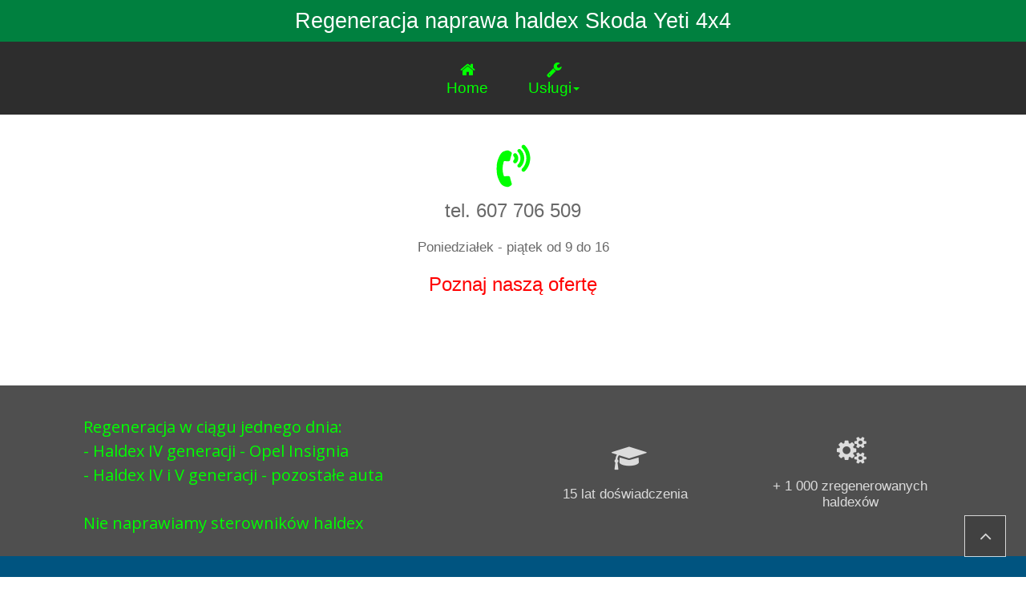

--- FILE ---
content_type: text/html
request_url: http://aquaress.pl/regeneracja-haldex-skoda-yeti.html
body_size: 9049
content:
<!doctype html><html lang="pl"><head><meta charset="utf-8"><title>Regeneracja naprawa haldex Skoda Yeti 4x4</title><meta name="description" content="Regeneracja naprawa haldex Skoda Yeti 4x4. Trudno jest wskazać potencjalną żywotność sprzęgła, gdyż dosyć istotnymi kwestiami w zakresie jego żywotności jest przede wszystkim dbanie o regularne serwisowanie auta i właściwe nawyki podczas jazdy. "><meta name="keywords" content="Regeneracja naprawa haldex Skoda Yeti 4x4"><meta name="viewport" content="width=device-width, initial-scale=1.0"><style>body{background-color:#FFFFFF;color:#000000;font-family:Arial;font-weight:normal;font-size:13px;line-height:1.1875;margin:0;padding:0;}</style><style>a.linki-miasta-na-dole{color:#D3D3D3;text-decoration:none;}a.linki-miasta-na-dole:visited{color:#DCDCDC;text-decoration:none;}a.linki-miasta-na-dole:active{color:#F5F5F5;text-decoration:none;}a.linki-miasta-na-dole:hover{color:#00FF00;text-decoration:none;}h1,.h1{font-family:Arial;font-weight:normal;font-size:27px;text-decoration:none;color:#FFFFFF;--color:#FFFFFF;background-color:transparent;margin:0 0 0 0;padding:0 0 0 0;display:inline;}h2,.h2{font-family:Arial;font-weight:bold;font-size:17px;text-decoration:none;color:#696969;--color:#696969;background-color:transparent;margin:0 0 0 0;padding:0 0 0 0;display:inline;}h3,.h3{font-family:Arial;font-weight:normal;font-size:17px;text-decoration:none;color:#696969;--color:#696969;background-color:transparent;margin:0 0 0 0;padding:0 0 0 0;display:inline;}h4,.h4{font-family:Arial;font-weight:normal;font-size:21px;font-style:normal;text-decoration:none;color:#00BFFF;--color:#00BFFF;background-color:transparent;margin:0 0 0 0;padding:0 0 0 0;display:inline;}h5,.h5{font-family:Calibri;font-weight:normal;font-size:21px;text-decoration:none;color:#00BFFF;--color:#00BFFF;background-color:transparent;margin:0 0 0 0;padding:0 0 0 0;display:inline;}.CustomStyle{font-family:"Courier New";font-weight:bold;font-size:16px;text-decoration:none;color:#000080;--color:#000080;background-color:transparent;}</style><style>#wb_services{clear:both;position:relative;table-layout:fixed;display:table;text-align:center;width:100%;background-color:#000000;background-image:none;border:0px solid #CCCCCC;border-radius:0px;box-sizing:border-box;margin:0;}#services{box-sizing:border-box;padding:0;margin-right:auto;margin-left:auto;}#services > .row{margin-right:0;margin-left:0;}#services > .row > .col-1{box-sizing:border-box;font-size:0;min-height:1px;padding-right:0px;padding-left:0px;position:relative;}#services > .row > .col-1{float:left;}#services > .row > .col-1{background-color:transparent;background-image:none;border:0px solid #FFFFFF;border-radius:0px;width:100%;text-align:center;}#services:before,#services:after,#services .row:before,#services .row:after{display:table;content:" ";}#services:after,#services .row:after{clear:both;}@media (max-width: 768px){#services > .row > .col-1{float:none;width:100%;}}#wb_service1{background-color:rgba(0,255,127,0.50);background-image:none;border:0px solid #000000;border-radius:0px;padding:10px 10px 10px 10px;margin:0;text-align:center;}#wb_service1 div{text-align:center;}#wb_service1{display:block;margin:0;box-sizing:border-box;width:100%;}#wb_LayoutGrid3{clear:both;position:relative;table-layout:fixed;display:table;text-align:center;width:100%;background-color:transparent;background-image:none;border:0px solid #CCCCCC;border-radius:0px;box-sizing:border-box;margin:0;}#LayoutGrid3{box-sizing:border-box;padding:0;margin-right:auto;margin-left:auto;}#LayoutGrid3 > .row{margin-right:0;margin-left:0;}#LayoutGrid3 > .row > .col-1{box-sizing:border-box;font-size:0;min-height:1px;padding-right:0px;padding-left:0px;position:relative;}#LayoutGrid3 > .row > .col-1{float:left;}#LayoutGrid3 > .row > .col-1{background-color:transparent;background-image:none;border:0px solid #FFFFFF;border-radius:0px;width:100%;text-align:center;}#LayoutGrid3:before,#LayoutGrid3:after,#LayoutGrid3 .row:before,#LayoutGrid3 .row:after{display:table;content:" ";}#LayoutGrid3:after,#LayoutGrid3 .row:after{clear:both;}@media (max-width: 900px){#LayoutGrid3 > .row > .col-1{float:none;width:100%;}}#wb_LayoutGrid1-meebnu-general-2350{clear:both;position:relative;table-layout:fixed;display:table;text-align:center;width:100%;background-color:transparent;background-image:none;border:0px solid #CCCCCC;border-radius:0px;box-sizing:border-box;margin:0;}#LayoutGrid1-meebnu-general-2350{box-sizing:border-box;padding:0;margin-right:auto;margin-left:auto;}#LayoutGrid1-meebnu-general-2350 > .row{margin-right:0;margin-left:0;}#LayoutGrid1-meebnu-general-2350 > .row > .col-1{box-sizing:border-box;font-size:0;min-height:1px;padding-right:0px;padding-left:0px;position:relative;}#LayoutGrid1-meebnu-general-2350 > .row > .col-1{float:left;}#LayoutGrid1-meebnu-general-2350 > .row > .col-1{background-color:transparent;background-image:none;border:0px solid #FFFFFF;border-radius:0px;width:100%;text-align:center;}#LayoutGrid1-meebnu-general-2350:before,#LayoutGrid1-meebnu-general-2350:after,#LayoutGrid1-meebnu-general-2350 .row:before,#LayoutGrid1-meebnu-general-2350 .row:after{display:table;content:" ";}#LayoutGrid1-meebnu-general-2350:after,#LayoutGrid1-meebnu-general-2350 .row:after{clear:both;}@media (max-width: 1100px){#LayoutGrid1-meebnu-general-2350 > .row > .col-1{float:none;width:100%;}}#wb_Layout-maglownica-dr-88{clear:both;position:relative;table-layout:fixed;display:table;text-align:center;width:100%;background-color:transparent;background-image:none;border:0px solid #CCCCCC;border-radius:0px;box-sizing:border-box;margin:0;}#Layout-maglownica-dr-88{box-sizing:border-box;display:flex;flex-direction:row;flex-wrap:wrap;padding:22px 0 22px 0;margin-right:auto;margin-left:auto;max-width:1122px;}#Layout-maglownica-dr-88 > .col-1{box-sizing:border-box;font-size:0;min-height:1px;padding-right:25px;padding-left:25px;position:relative;}#Layout-maglownica-dr-88 > .col-1{flex:0 0 auto;}#Layout-maglownica-dr-88 > .col-1{background-color:transparent;background-image:none;border:0px solid #FFFFFF;border-radius:0px;flex-basis:100%;max-width:100%;display:flex;flex-wrap:wrap;align-content:center;align-self:stretch;align-items:center;justify-content:center;text-align:center;}@media (max-width: 900px){#Layout-maglownica-dr-88 > .col-1{flex-basis:100%  !important;max-width:100%  !important;}}#wb_t-objawy-hy7{background-color:transparent;background-image:none;border:0px solid #000000;border-radius:0px;padding:6px 0 6px 0;margin:0;text-align:center;}#wb_t-objawy-hy7 div{text-align:center;}#wb_t-objawy-hy7{display:block;margin:0;box-sizing:border-box;width:100%;}#wb_count-up{clear:both;position:relative;table-layout:fixed;display:table;text-align:center;width:100%;background-color:#4F4F4F;background-image:none;border:0px solid #CCCCCC;border-radius:0px;box-sizing:border-box;margin:0;}#count-up{box-sizing:border-box;display:flex;flex-direction:row;flex-wrap:wrap;padding:22px 0 11px 0;margin-right:auto;margin-left:auto;max-width:1122px;}#count-up > .col-1,#count-up > .col-2,#count-up > .col-3{box-sizing:border-box;font-size:0;min-height:1px;padding-right:25px;padding-left:25px;position:relative;}#count-up > .col-1,#count-up > .col-2,#count-up > .col-3{flex:0 0 auto;}#count-up > .col-1{background-color:transparent;background-image:none;border:0px solid #FFFFFF;border-radius:0px;flex-basis:50%;max-width:50%;display:flex;flex-wrap:wrap;align-content:center;align-self:stretch;align-items:center;justify-content:center;text-align:center;}#count-up > .col-2{background-color:transparent;background-image:none;border:0px solid #FFFFFF;border-radius:0px;flex-basis:25%;max-width:25%;display:flex;flex-wrap:wrap;align-content:center;align-self:stretch;align-items:center;justify-content:center;text-align:center;}#count-up > .col-3{background-color:transparent;background-image:none;border:0px solid #FFFFFF;border-radius:0px;flex-basis:25%;max-width:25%;display:flex;flex-wrap:wrap;align-content:center;align-self:stretch;align-items:center;justify-content:center;text-align:center;}@media (max-width: 768px){#count-up > .col-1,#count-up > .col-2,#count-up > .col-3{flex-basis:100%  !important;max-width:100%  !important;}}#wb_grd-objawy-bh3{clear:both;position:relative;table-layout:fixed;display:table;text-align:center;width:100%;background-color:#005480;background-image:none;border:0px solid #CCCCCC;border-radius:0px;box-sizing:border-box;margin:0;}#grd-objawy-bh3{box-sizing:border-box;padding:22px 25px 22px 25px;margin-right:auto;margin-left:auto;max-width:1122px;}#grd-objawy-bh3 > .row{margin-right:-25px;margin-left:-25px;}#grd-objawy-bh3 > .row > .col-1{box-sizing:border-box;font-size:0;min-height:1px;padding-right:25px;padding-left:25px;position:relative;}#grd-objawy-bh3 > .row > .col-1{float:left;}#grd-objawy-bh3 > .row > .col-1{background-color:transparent;background-image:none;border:0px solid #FFFFFF;border-radius:0px;width:100%;text-align:center;}#grd-objawy-bh3:before,#grd-objawy-bh3:after,#grd-objawy-bh3 .row:before,#grd-objawy-bh3 .row:after{display:table;content:" ";}#grd-objawy-bh3:after,#grd-objawy-bh3 .row:after{clear:both;}@media (max-width: 768px){#grd-objawy-bh3 > .row > .col-1{float:none;width:100%;}}#InlineFrame1{box-sizing:border-box;border:0px solid #C0C0C0;border-radius:0px;margin:0;}#InlineFrame1{display:block;float:left;width:100%;height:294px;vertical-align:top;}#wb_FontAwe12wsdesomeIcon1{background-color:transparent;background-image:none;border:0px solid #245580;border-radius:0px;text-align:center;margin:0;padding:0;vertical-align:top;display:inline-block;position:relative;}#FontAwe12wsdesomeIcon1{height:48px;width:34px;}#FontAwe12wsdesomeIcon1 i{color:#DCDCDC;display:inline-block;font-size:34px;line-height:48px;vertical-align:middle;width:42px;}#wb_FontAwe12wsdesomeIcon1:hover #FontAwe12wsdesomeIcon1 i{color:#FFFF00;}#wb_FontAwejufgysomeIcon2{background-color:transparent;background-image:none;border:0px solid #245580;border-radius:0px;text-align:center;margin:0;padding:0;vertical-align:top;display:inline-block;position:relative;}#FontAwejufgysomeIcon2{height:48px;width:34px;}#FontAwejufgysomeIcon2 i{color:#DCDCDC;display:inline-block;font-size:34px;line-height:48px;vertical-align:middle;width:35px;}#wb_FontAwejufgysomeIcon2:hover #FontAwejufgysomeIcon2 i{color:#FFFF00;}#wb_Te2www23ext1{background-color:transparent;background-image:none;border:0px solid #000000;border-radius:0px;padding:15px 0 15px 0;margin:0;text-align:left;}#wb_Te2www23ext1 div{text-align:left;}#wb_Te2www23ext1{display:block;margin:0;box-sizing:border-box;width:100%;}#wb_Textwww2{background-color:transparent;background-image:none;border:0px solid #000000;border-radius:0px;padding:11px 0 11px 0;margin:0;text-align:center;}#wb_Textwww2 div{text-align:center;}#wb_Textwww2{display:block;margin:0;box-sizing:border-box;width:100%;}#wb_Text3rrtrt{background-color:transparent;background-image:none;border:0px solid #000000;border-radius:0px;padding:11px 0 11px 0;margin:0;text-align:center;}#wb_Text3rrtrt div{text-align:center;}#wb_Text3rrtrt{display:block;margin:0;box-sizing:border-box;width:100%;}#wb_grid-menu-ogolne-35{clear:both;position:relative;table-layout:fixed;display:table;text-align:center;width:100%;background-color:transparent;background-image:none;border:0px solid #CCCCCC;border-radius:0px;box-sizing:border-box;margin:0;}#grid-menu-ogolne-35{box-sizing:border-box;padding:0;margin-right:auto;margin-left:auto;}#grid-menu-ogolne-35 > .row{margin-right:0;margin-left:0;}#grid-menu-ogolne-35 > .row > .col-1{box-sizing:border-box;font-size:0;min-height:1px;padding-right:0px;padding-left:0px;position:relative;}#grid-menu-ogolne-35 > .row > .col-1{float:left;}#grid-menu-ogolne-35 > .row > .col-1{background-color:transparent;background-image:none;border:0px solid #FFFFFF;border-radius:0px;width:100%;text-align:center;}#grid-menu-ogolne-35:before,#grid-menu-ogolne-35:after,#grid-menu-ogolne-35 .row:before,#grid-menu-ogolne-35 .row:after{display:table;content:" ";}#grid-menu-ogolne-35:after,#grid-menu-ogolne-35 .row:after{clear:both;}@media (max-width: 940px){#grid-menu-ogolne-35 > .row > .col-1{float:none;width:100%;}}#wb_menu8e{display:block;background-color:#2D2D2D;font-family:Arial;font-weight:normal;text-align:center;width:100%;margin:0;z-index:1111  !important;}#menu8e{display:inline-block;background-color:#2D2D2D;height:91px;}#wb_menu8e ul{list-style:none;margin:0;padding:0;position:relative;}#wb_menu8e ul:after{clear:both;content:"";display:block;}#wb_menu8e ul li{border-radius:0;display:list-item;float:left;list-style:none;z-index:9999;}#wb_menu8e ul li i{font-size:20px;width:20px;margin-bottom:0px;}#wb_menu8e ul li a{background-color:#2D2D2D;color:#00FF00;font-family:Arial;font-weight:normal;font-size:19px;font-style:normal;text-decoration:none;text-transform:none;padding:25px 25px 25px 25px;text-align:center;}#wb_menu8e > ul > li > a{height:41px;}.menu8e a{display:block;}#wb_menu8e li:hover > a,#wb_menu8e li .active{background-color:#000000;color:#FFFF00;}#wb_menu8e ul ul{display:none;position:absolute;top:91px;}#wb_menu8e ul li:hover > ul{display:list-item;}#wb_menu8e ul ul li{float:none;position:relative;width:353px;}#wb_menu8e ul ul li a{background-color:#000000;border:0px solid #000000;color:#FFFFFF;}#wb_menu8e ul ul li:hover > a,#wb_menu8e ul ul li .active{background-color:#005480;color:#FFFFFF;}#wb_menu8e ul ul li i{margin-right:6px;vertical-align:middle;}#wb_menu8e ul ul li a{padding-top:10px;padding-right:10px;padding-bottom:10px;text-align:left;vertical-align:middle;}#wb_menu8e ul ul ul li{left:353px;position:relative;top:-91px;}#wb_menu8e .arrow-down{display:inline-block;width:0;height:0;margin-left:2px;vertical-align:middle;border-top:4px solid #00FF00;border-right:4px solid transparent;border-left:4px solid transparent;border-bottom:0 dotted;}#wb_menu8e .arrow-left{display:inline-block;width:0;height:0;margin-left:2px;vertical-align:middle;border-left:4px solid #FFFFFF;border-top:4px solid transparent;border-bottom:4px solid transparent;border-right:0 dotted;}#wb_menu8e li:hover > a .arrow-down,#wb_menu8e li .active .arrow-down{border-top-color:#FFFF00;}#wb_menu8e ul ul li:hover > a .arrow-left,#wb_menu8e ul ul li .active .arrow-left{border-left-color:#FFFFFF;}#wb_menu8e .toggle,[id^=menu8e-submenu]{display:none;}@media all and (max-width:768px){#wb_menu8e{margin:0;text-align:left;}#wb_menu8e ul li a,#wb_menu8e .toggle{font-size:19px;font-weight:normal;font-style:normal;text-decoration:none;text-transform:none;padding:10px 10px 10px 10px;}#wb_menu8e .toggle + a{display:none  !important;}.menu8e{display:none;z-index:9999;}#menu8e{background-color:transparent;display:none;}#wb_menu8e > ul > li > a{height:auto  !important;margin:0;}#wb_menu8e .toggle{display:block;background-color:#2D2D2D;color:#00FF00;padding:0 10px 0 10px;line-height:42px;text-decoration:none;border:none;position:relative;}#wb_menu8e .toggle:hover{background-color:#000000;color:#FFFF00;}[id^=menu8e-submenu]:checked + ul{display:block  !important;}#menu8e-title{height:91px  !important;line-height:91px  !important;text-align:center;}#wb_menu8e ul li{display:block;width:100%  !important;text-align:left;}#wb_menu8e ul ul .toggle,#wb_menu8e ul ul a{padding:0 20px;}#wb_menu8e a:hover,#wb_menu8e ul ul ul a{background-color:#000000;color:#FFFFFF;}#wb_menu8e ul li ul li .toggle,#wb_menu8e ul ul a{background-color:#000000;color:#FFFFFF;}#wb_menu8e ul ul ul a{padding:10px 10px 10px 30px;}#wb_menu8e ul li a{text-align:left;}#wb_menu8e ul li a br{display:none;}#wb_menu8e ul li i{margin-right:6px;}#wb_menu8e ul ul{float:none;position:static;}#wb_menu8e ul ul li:hover > ul,#wb_menu8e ul li:hover > ul{display:none;}#wb_menu8e ul ul li{display:block;width:100%;}#wb_menu8e ul ul ul li{position:static;}#menu8e-icon{display:block;position:absolute;left:25px;top:33px;user-select:none;}#menu8e-icon span{display:block;margin-top:4px;height:2px;background-color:#00FF00;color:#00FF00;width:24px;}#wb_menu8e ul li ul li .toggle:hover{background-color:#005480;color:#FFFFFF;}#wb_menu8e .toggle .arrow-down{border-top-color:#00FF00;}#wb_menu8e .toggle:hover .arrow-down,#wb_menu8e li .active .arrow-down{border-top-color:#FFFF00;}#wb_menu8e ul li ul li .toggle .arrow-down{border-top-color:#FFFFFF;}#wb_menu8e ul li ul li .toggle:hover .arrow-down,#wb_menu8e ul li ul li .active .arrow-down{border-top-color:#FFFFFF;}}#StickyLayer{background-color:#3E3E3E;background-image:none;border:1px solid #FFFFFF;border-radius:0px;opacity:0.77;}#wb_up-arrowtt{background-color:transparent;background-image:none;border:0px solid #3E3E3E;border-radius:0px;text-align:center;margin:0;padding:4px 4px 4px 4px;vertical-align:top;}#wb_up-arrowtt a::after{position:absolute;top:0;right:0;bottom:0;left:0;z-index:1;pointer-events:auto;content:"";}#up-arrowtt{height:24px;width:24px;}#up-arrowtt i{color:#FFFFFF;display:inline-block;font-size:24px;line-height:24px;vertical-align:middle;width:23px;}#wb_up-arrowtt:hover #up-arrowtt i{color:#FFFFFF;}#wb_LayoutGrid1{clear:both;position:relative;table-layout:fixed;display:table;text-align:center;width:100%;background-color:transparent;background-image:none;border:0px solid #CCCCCC;border-radius:0px;box-sizing:border-box;margin:0;}#LayoutGrid1{box-sizing:border-box;padding:33px 0 33px 0;margin-right:auto;margin-left:auto;max-width:1200px;}#LayoutGrid1 > .row{margin-right:0;margin-left:0;}#LayoutGrid1 > .row > .col-1{box-sizing:border-box;font-size:0;min-height:1px;padding-right:0px;padding-left:0px;position:relative;}#LayoutGrid1 > .row > .col-1{float:left;}#LayoutGrid1 > .row > .col-1{background-color:transparent;background-image:none;border:0px solid #FFFFFF;border-radius:0px;width:100%;text-align:center;}#LayoutGrid1:before,#LayoutGrid1:after,#LayoutGrid1 .row:before,#LayoutGrid1 .row:after{display:table;content:" ";}#LayoutGrid1:after,#LayoutGrid1 .row:after{clear:both;}@media (max-width: 768px){#LayoutGrid1 > .row > .col-1{float:none;width:100%;}}#wb_LayoutGrid1-co-napr{clear:both;position:relative;table-layout:fixed;display:table;text-align:center;width:100%;background-color:transparent;background-image:none;border:0px solid #CCCCCC;border-radius:0px;box-sizing:border-box;margin:0;}#LayoutGrid1-co-napr{box-sizing:border-box;padding:8px 0 8px 0;margin-right:auto;margin-left:auto;}#LayoutGrid1-co-napr > .row{margin-right:0;margin-left:0;}#LayoutGrid1-co-napr > .row > .col-1{box-sizing:border-box;font-size:0;min-height:1px;padding-right:0px;padding-left:0px;position:relative;}#LayoutGrid1-co-napr > .row > .col-1{float:left;}#LayoutGrid1-co-napr > .row > .col-1{background-color:transparent;background-image:none;border:0px solid #FFFFFF;border-radius:0px;width:100%;text-align:center;}#LayoutGrid1-co-napr:before,#LayoutGrid1-co-napr:after,#LayoutGrid1-co-napr .row:before,#LayoutGrid1-co-napr .row:after{display:table;content:" ";}#LayoutGrid1-co-napr:after,#LayoutGrid1-co-napr .row:after{clear:both;}@media (max-width: 768px){#LayoutGrid1-co-napr > .row > .col-1{float:none;width:100%;}}#wb_svtf5-ynj{clear:both;position:relative;table-layout:fixed;display:table;text-align:center;width:100%;background-color:transparent;background-image:none;border:0px solid #CCCCCC;border-radius:0px;box-sizing:border-box;margin:0;}#svtf5-ynj{box-sizing:border-box;padding:33px 25px 33px 25px;margin-right:auto;margin-left:auto;max-width:1200px;}#svtf5-ynj > .row{margin-right:-25px;margin-left:-25px;}#svtf5-ynj > .row > .col-1{box-sizing:border-box;font-size:0;min-height:1px;padding-right:25px;padding-left:25px;position:relative;}#svtf5-ynj > .row > .col-1{float:left;}#svtf5-ynj > .row > .col-1{background-color:transparent;background-image:none;border:0px solid #FFFFFF;border-radius:0px;width:100%;text-align:center;}#svtf5-ynj:before,#svtf5-ynj:after,#svtf5-ynj .row:before,#svtf5-ynj .row:after{display:table;content:" ";}#svtf5-ynj:after,#svtf5-ynj .row:after{clear:both;}@media (max-width: 768px){#svtf5-ynj > .row > .col-1{float:none;width:100%;}}#wb_L-gr-01-zaw-st{clear:both;position:relative;table-layout:fixed;display:table;text-align:center;width:100%;background-color:transparent;background-image:none;border:0px solid #CCCCCC;border-radius:0px;box-sizing:border-box;margin:0;}#L-gr-01-zaw-st{box-sizing:border-box;padding:0;margin-right:auto;margin-left:auto;}#L-gr-01-zaw-st > .row{margin-right:0;margin-left:0;}#L-gr-01-zaw-st > .row > .col-1{box-sizing:border-box;font-size:0;min-height:1px;padding-right:0px;padding-left:0px;position:relative;}#L-gr-01-zaw-st > .row > .col-1{float:left;}#L-gr-01-zaw-st > .row > .col-1{background-color:transparent;background-image:none;border:0px solid #FFFFFF;border-radius:0px;width:100%;text-align:center;}#L-gr-01-zaw-st:before,#L-gr-01-zaw-st:after,#L-gr-01-zaw-st .row:before,#L-gr-01-zaw-st .row:after{display:table;content:" ";}#L-gr-01-zaw-st:after,#L-gr-01-zaw-st .row:after{clear:both;}@media (max-width: 768px){#L-gr-01-zaw-st > .row > .col-1{float:none;width:100%;}}#wb_grd-new-stopka-03{clear:both;position:relative;table-layout:fixed;display:table;text-align:center;width:100%;background-color:#2D2D2D;background-image:none;border:0px solid #CCCCCC;border-radius:0px;box-sizing:border-box;margin:0;}#grd-new-stopka-03{box-sizing:border-box;padding:22px 25px 22px 25px;margin-right:auto;margin-left:auto;max-width:1200px;}#grd-new-stopka-03 > .row{margin-right:-25px;margin-left:-25px;}#grd-new-stopka-03 > .row > .col-1,#grd-new-stopka-03 > .row > .col-2,#grd-new-stopka-03 > .row > .col-3{box-sizing:border-box;font-size:0;min-height:1px;padding-right:25px;padding-left:25px;position:relative;}#grd-new-stopka-03 > .row > .col-1,#grd-new-stopka-03 > .row > .col-2,#grd-new-stopka-03 > .row > .col-3{float:left;}#grd-new-stopka-03 > .row > .col-1{background-color:transparent;background-image:none;border:0px solid #FFFFFF;border-radius:0px;width:33.33333333%;text-align:left;}#grd-new-stopka-03 > .row > .col-2{background-color:transparent;background-image:none;border:0px solid #FFFFFF;border-radius:0px;width:33.33333333%;text-align:left;}#grd-new-stopka-03 > .row > .col-3{background-color:transparent;background-image:none;border:0px solid #FFFFFF;border-radius:0px;width:33.33333333%;text-align:center;}#grd-new-stopka-03:before,#grd-new-stopka-03:after,#grd-new-stopka-03 .row:before,#grd-new-stopka-03 .row:after{display:table;content:" ";}#grd-new-stopka-03:after,#grd-new-stopka-03 .row:after{clear:both;}@media (max-width: 768px){#grd-new-stopka-03 > .row > .col-1,#grd-new-stopka-03 > .row > .col-2,#grd-new-stopka-03 > .row > .col-3{float:none;width:100%;}}#wb_grid-st-turbo34resf{clear:both;position:relative;table-layout:fixed;display:table;text-align:center;width:100%;background-color:#2D2D2D;background-image:none;border:0px solid #CCCCCC;border-radius:0px;box-sizing:border-box;margin:0;}#grid-st-turbo34resf{box-sizing:border-box;padding:5px 25px 5px 25px;margin-right:auto;margin-left:auto;max-width:1200px;}#grid-st-turbo34resf > .row{margin-right:-25px;margin-left:-25px;}#grid-st-turbo34resf > .row > .col-1{box-sizing:border-box;font-size:0;min-height:1px;padding-right:25px;padding-left:25px;position:relative;}#grid-st-turbo34resf > .row > .col-1{float:left;}#grid-st-turbo34resf > .row > .col-1{background-color:transparent;background-image:none;border:0px solid #FFFFFF;border-radius:0px;width:100%;text-align:center;}#grid-st-turbo34resf:before,#grid-st-turbo34resf:after,#grid-st-turbo34resf .row:before,#grid-st-turbo34resf .row:after{display:table;content:" ";}#grid-st-turbo34resf:after,#grid-st-turbo34resf .row:after{clear:both;}@media (max-width: 768px){#grid-st-turbo34resf > .row > .col-1{float:none;width:100%;}}#wb_Text40-st-turbiny-03f{background-color:transparent;background-image:none;border:0px solid transparent;border-radius:0px;padding:18px 0 53px 0;margin:0;text-align:center;}#wb_Text40-st-turbiny-03f div{text-align:center;}#wb_Text40-st-turbiny-03f{display:block;margin:0;box-sizing:border-box;width:100%;}#wb_grd-marki-hal-0d{background-color:transparent;background-image:none;border:0px solid #000000;border-radius:0px;padding:11px 0 11px 0;margin:0;text-align:left;}#wb_grd-marki-hal-0d div{text-align:left;}#wb_grd-marki-hal-0d{display:block;margin:0;box-sizing:border-box;width:100%;}#wb_grd-adr-hal-983{background-color:transparent;background-image:none;border:0px solid #000000;border-radius:0px;padding:11px 0 11px 0;margin:0;text-align:justify;}#wb_grd-adr-hal-983 div{text-align:justify;}#wb_grd-adr-hal-983{display:block;margin:0;box-sizing:border-box;width:100%;}#wb_grd-hal-cennik-0s{background-color:transparent;background-image:none;border:0px solid #000000;border-radius:0px;padding:11px 0 11px 0;margin:0;text-align:justify;}#wb_grd-hal-cennik-0s div{text-align:justify;}#wb_grd-hal-cennik-0s{display:block;margin:0;box-sizing:border-box;width:100%;}#wb_grd-skoda-098d{clear:both;position:relative;table-layout:fixed;display:table;text-align:center;width:100%;background-color:transparent;background-image:none;border:0px solid #CCCCCC;border-radius:0px;box-sizing:border-box;margin:0;}#grd-skoda-098d{box-sizing:border-box;padding:22px 25px 22px 25px;margin-right:auto;margin-left:auto;max-width:1200px;}#grd-skoda-098d > .row{margin-right:-25px;margin-left:-25px;}#grd-skoda-098d > .row > .col-1,#grd-skoda-098d > .row > .col-2,#grd-skoda-098d > .row > .col-3,#grd-skoda-098d > .row > .col-4{box-sizing:border-box;font-size:0;min-height:1px;padding-right:25px;padding-left:25px;position:relative;}#grd-skoda-098d > .row > .col-1,#grd-skoda-098d > .row > .col-2,#grd-skoda-098d > .row > .col-3,#grd-skoda-098d > .row > .col-4{float:left;}#grd-skoda-098d > .row > .col-1{background-color:transparent;background-image:none;border:0px solid #FFFFFF;border-radius:0px;width:25%;text-align:center;}#grd-skoda-098d > .row > .col-2{background-color:transparent;background-image:none;border:0px solid #FFFFFF;border-radius:0px;width:25%;text-align:center;}#grd-skoda-098d > .row > .col-3{background-color:transparent;background-image:none;border:0px solid #FFFFFF;border-radius:0px;width:25%;text-align:center;}#grd-skoda-098d > .row > .col-4{background-color:transparent;background-image:none;border:0px solid #FFFFFF;border-radius:0px;width:25%;text-align:center;}#grd-skoda-098d:before,#grd-skoda-098d:after,#grd-skoda-098d .row:before,#grd-skoda-098d .row:after{display:table;content:" ";}#grd-skoda-098d:after,#grd-skoda-098d .row:after{clear:both;}@media (max-width: 768px){#grd-skoda-098d > .row > .col-1,#grd-skoda-098d > .row > .col-2,#grd-skoda-098d > .row > .col-3,#grd-skoda-098d > .row > .col-4{float:none;width:100%;}}#wb_im-skoda-001{margin:0;vertical-align:top;}#im-skoda-001{border-width:0;display:block;width:100%;height:auto;max-width:200px;margin-left:auto;margin-right:auto;vertical-align:top;}#wb_t-skoda-1{background-color:transparent;background-image:none;border-top-width:1px;border-right-width:1px;border-bottom-width:1px;border-left-width:1px;border-top-style:solid;border-right-style:none;border-bottom-style:none;border-left-style:none;border-top-color:#000000;border-right-color:#000000;border-bottom-color:#000000;border-left-color:#000000;border-radius:0px;padding:22px 0 22px 0;margin:0;text-align:center;}#wb_t-skoda-1 div{text-align:center;}#wb_t-skoda-1{display:block;margin:0;box-sizing:border-box;width:100%;}#wb_im-skoda-0013{margin:0;vertical-align:top;}#im-skoda-0013{border-width:0;display:block;width:100%;height:auto;max-width:200px;margin-left:auto;margin-right:auto;vertical-align:top;}#wb_im-skoda-0012{margin:0;vertical-align:top;}#im-skoda-0012{border-width:0;display:block;width:100%;height:auto;max-width:200px;margin-left:auto;margin-right:auto;vertical-align:top;}#wb_t-skoda-2{background-color:transparent;background-image:none;border-top-width:1px;border-right-width:0px;border-bottom-width:0px;border-left-width:0px;border-top-style:solid;border-right-style:none;border-bottom-style:none;border-left-style:none;border-top-color:#000000;border-right-color:#000000;border-bottom-color:#000000;border-left-color:#000000;border-radius:0px;padding:22px 0 22px 0;margin:0;text-align:center;}#wb_t-skoda-2 div{text-align:center;}#wb_t-skoda-2{display:block;margin:0;box-sizing:border-box;width:100%;}#wb_t-skoda-3{background-color:transparent;background-image:none;border-top-width:1px;border-right-width:0px;border-bottom-width:0px;border-left-width:0px;border-top-style:solid;border-right-style:none;border-bottom-style:none;border-left-style:none;border-top-color:#000000;border-right-color:#000000;border-bottom-color:#000000;border-left-color:#000000;border-radius:0px;padding:22px 0 22px 0;margin:0;text-align:center;}#wb_t-skoda-3 div{text-align:center;}#wb_t-skoda-3{display:block;margin:0;box-sizing:border-box;width:100%;}#wb_t-skoda-4{background-color:transparent;background-image:none;border-top-width:1px;border-right-width:0px;border-bottom-width:0px;border-left-width:0px;border-top-style:solid;border-right-style:none;border-bottom-style:none;border-left-style:none;border-top-color:#000000;border-right-color:#000000;border-bottom-color:#000000;border-left-color:#000000;border-radius:0px;padding:22px 0 22px 0;margin:0;text-align:center;}#wb_t-skoda-4 div{text-align:center;}#wb_t-skoda-4{display:block;margin:0;box-sizing:border-box;width:100%;}#wb_im-skoda-0014{margin:0;vertical-align:top;}#im-skoda-0014{border-width:0;display:block;width:100%;height:auto;max-width:200px;margin-left:auto;margin-right:auto;vertical-align:top;}#wb_Image1{margin:0;vertical-align:top;}#Image1{border:0px solid #000000;border-radius:0px;padding:0;display:inline-block;width:203px;height:127px;vertical-align:top;}#wb_Image2{margin:0;vertical-align:top;}#Image2{border:0px solid #000000;border-radius:0px;padding:0;display:inline-block;width:203px;height:127px;vertical-align:top;}#wb_Image3{margin:0;vertical-align:top;}#Image3{border:0px solid #000000;border-radius:0px;padding:0;display:inline-block;width:203px;height:127px;vertical-align:top;}#wb_Image4{margin:0;vertical-align:top;}#Image4{border:0px solid #000000;border-radius:0px;padding:0;display:inline-block;width:203px;height:127px;vertical-align:top;}#wb_Text1{background-color:transparent;background-image:none;border:0px solid #000000;border-radius:0px;padding:17px 25px 17px 25px;margin:0;text-align:justify;}#wb_Text1 div{text-align:justify;}#wb_Text1{display:block;margin:0;box-sizing:border-box;width:100%;}</style><style>.google-maps{position:center;padding-bottom:40%;Tutajregulujemywysokośćheight:0;overflow:hidden;}.google-maps iframe{position:absolute;top:0;left:0;width:100%  !important;height:100%  !important;}</style></head><body><div id="wb_services"><div id="services"><div class="row"><div class="col-1"><div id="wb_Bookmark1" style="display:block;width:100%;z-index:0;"><div id="Bookmark1" style="visibility:hidden;"></div></div><div id="wb_service1"><h1>Regeneracja naprawa haldex Skoda Yeti 4x4</h1></div></div></div></div></div><div id="wb_LayoutGrid3"><div id="LayoutGrid3"><div class="row"><div class="col-1"><div id="wb_MasterObjects1" style="display:block;width:100%;z-index:20;"><div id="wb_LayoutGrid1-meebnu-general-2350"><div id="LayoutGrid1-meebnu-general-2350"><div class="row"><div class="col-1"><div id="wb_EmbeddedPage1" style="display:block;width:100%;z-index:4;"><div id="wb_grid-menu-ogolne-35"><div id="grid-menu-ogolne-35"><div class="row"><div class="col-1"><div id="wb_menu8e" style="display:block;width:100%;z-index:2;"><label class="toggle" for="menu8e-submenu" id="menu8e-title">Menu<span id="menu8e-icon"><span>&nbsp;</span><span>&nbsp;</span><span>&nbsp;</span></span></label><input type="checkbox" id="menu8e-submenu"><ul class="menu8e" id="menu8e" role="menu"><li role="menuitem"><a href="./index.html" class="nav-link"><i class="fa fa-home"></i><br>Home</a></li><li role="menuitem"><label for="menu8e-submenu-0" class="toggle"><i class="fa fa-wrench"></i>Usługi<span class="arrow-down"></span></label><a href="javascript:void(0)" class="nav-link"><i class="fa fa-wrench"></i><br>Usługi<span class="arrow-down"></span></a><input type="checkbox" id="menu8e-submenu-0"><ul role="menu"><li role="menuitem"><label for="menu8e-submenu-1" class="toggle">Dwumasy<span class="arrow-down"></span></label><a href="javascript:void(0)" class="nav-link">Dwumasy<span class="arrow-left"></span></a><input type="checkbox" id="menu8e-submenu-1"><ul role="menu"><li role="menuitem"><a href="./wroclaw-regeneracja-naprawa-kol-dwumasowych-dolnoslaskie.html" class="nav-link">dolnośląskie</a></li><li role="menuitem"><a href="./warszawa-regeneracja-naprawa-kol-dwumasowych-mazowieckie.html" class="nav-link">mazowieckie</a></li><li role="menuitem"><a href="./katowice-regeneracja-naprawa-kol-dwumasowych-slaskie.html" class="nav-link">śląskie</a></li><li role="menuitem"><a href="./lodz-regeneracja-naprawa-kol-dwumasowych-lodzkie.html" class="nav-link">łódzkie</a></li><li role="menuitem"><a href="./poznan-regeneracja-naprawa-kol-dwumasowych-wielkopolskie.html" class="nav-link">wielkopolskie</a></li><li role="menuitem"><a href="./lublin-regeneracja-naprawa-kol-dwumasowych-lubelskie.html" class="nav-link">lubelskie</a></li><li role="menuitem"><a href="./zielona-gora-regeneracja-naprawa-kol-dwumasowych-lubuskie.html" class="nav-link">lubuskie</a></li><li role="menuitem"><a href="./rzeszow-regeneracja-naprawa-kol-dwumasowych-podkarpackie.html" class="nav-link">podkarpackie</a></li><li role="menuitem"><a href="./gdansk-regeneracja-naprawa-kol-dwumasowych-pomorskie.html" class="nav-link">pomorskie</a></li><li role="menuitem"><a href="./bydgoszcz-regeneracja-naprawa-kol-dwumasowych-kujawsko-pomorskie.html" class="nav-link">kujawsko&nbsp;pomorskie</a></li><li role="menuitem"><a href="./krakow-regeneracja-naprawa-kol-dwumasowych-malopolskie.html" class="nav-link">małopolskie</a></li><li role="menuitem"><a href="./opole-regeneracja-naprawa-kol-dwumasowych-opolskie.html" class="nav-link">opolskie</a></li><li role="menuitem"><a href="./olsztyn-regeneracja-naprawa-kol-dwumasowych-warminsko-mazurskie.html" class="nav-link">warmińsko&nbsp;mazurskie</a></li><li role="menuitem"><a href="./szczecin-regeneracja-naprawa-kol-dwumasowych-zachodniopomorskie.html" class="nav-link">zachodniopomorskie</a></li><li role="menuitem"><a href="./bialystok-regeneracja-naprawa-kol-dwumasowych-podlaskie.html" class="nav-link">podlaskie</a></li><li role="menuitem"><a href="./kielce-regeneracja-naprawa-kol-dwumasowych-swietokrzyskie.html" class="nav-link">świętokrzyskie</a></li></ul></li><li role="menuitem"><label for="menu8e-submenu-2" class="toggle">Maglownice<span class="arrow-down"></span></label><a href="javascript:void(0)" class="nav-link">Maglownice<span class="arrow-left"></span></a><input type="checkbox" id="menu8e-submenu-2"><ul role="menu"><li role="menuitem"><a href="./katowice-regeneracja-maglownic-naprawa-przekladni-kierowniczych.html" class="nav-link">śląskie</a></li><li role="menuitem"><a href="./krakow-regeneracja-maglownic-naprawa-przekladni-kierowniczych.html" class="nav-link">małopolskie</a></li><li role="menuitem"><a href="./poznan-regeneracja-maglownic-naprawa-przekladni-kierowniczych.html" class="nav-link">wielkopolskie</a></li><li role="menuitem"><a href="./bydgoszcz-regeneracja-maglownic-naprawa-przekladni-kierowniczych.html" class="nav-link">kujawsko&nbsp;pomorskie</a></li><li role="menuitem"><a href="./szczecin-regeneracja-maglownic-naprawa-przekladni-kierowniczych.html" class="nav-link">zachodniopomorskie</a></li><li role="menuitem"><a href="./wroclaw-regeneracja-maglownic-naprawa-przekladni-kierowniczych.html" class="nav-link">dolnośląskie</a></li><li role="menuitem"><a href="./warszawa-regeneracja-maglownic-naprawa-przekladni-kierowniczych.html" class="nav-link">mazowieckie</a></li><li role="menuitem"><a href="./opole-regeneracja-maglownic-naprawa-przekladni-kierowniczych.html" class="nav-link">opolskie</a></li><li role="menuitem"><a href="./gdansk-regeneracja-maglownic-naprawa-przekladni-kierowniczych.html" class="nav-link">pomorskie</a></li><li role="menuitem"><a href="./kielce-regeneracja-maglownic-naprawa-przekladni-kierowniczych.html" class="nav-link">świętokrzyskie</a></li><li role="menuitem"><a href="./lublin-regeneracja-maglownic-naprawa-przekladni-kierowniczych.html" class="nav-link">lubelskie</a></li><li role="menuitem"><a href="./olsztyn-regeneracja-maglownic-naprawa-przekladni-kierowniczych.html" class="nav-link">warmińsko&nbsp;mazurskie</a></li><li role="menuitem"><a href="./bialystok-regeneracja-maglownic-naprawa-przekladni-kierowniczych.html" class="nav-link">podlaskie</a></li><li role="menuitem"><a href="./zielona-gora-regeneracja-maglownic-naprawa-przekladni-kierowniczych.html" class="nav-link">lubuskie</a></li><li role="menuitem"><a href="./rzeszow-regeneracja-maglownic-naprawa-przekladni-kierowniczych.html" class="nav-link">podkarpackie</a></li><li role="menuitem"><a href="./lodz-regeneracja-maglownic-naprawa-przekladni-kierowniczych.html" class="nav-link">łódzkie</a></li></ul></li><li role="menuitem"><label for="menu8e-submenu-3" class="toggle">Haldex<span class="arrow-down"></span></label><a href="http://" class="nav-link">Haldex<span class="arrow-left"></span></a><input type="checkbox" id="menu8e-submenu-3"><ul role="menu"><li role="menuitem"><label for="menu8e-submenu-4" class="toggle">Haldex&nbsp;Volvo<span class="arrow-down"></span></label><a href="javascript:void(0)" class="nav-link">Haldex&nbsp;Volvo<span class="arrow-left"></span></a><input type="checkbox" id="menu8e-submenu-4"><ul role="menu"><li role="menuitem"><a href="./regeneracja-haldex-volvo.html" class="nav-link">Modele</a></li><li role="menuitem"><a href="./regeneracja-haldex-volvo-xc60.html" class="nav-link">XC60</a></li><li role="menuitem"><a href="./regeneracja-haldex-volvo-xc70.html" class="nav-link">XC70</a></li><li role="menuitem"><a href="./regeneracja-haldex-volvo-xc90.html" class="nav-link">XC90</a></li><li role="menuitem"><a href="./regeneracja-haldex-volvo-v40.html" class="nav-link">V40</a></li><li role="menuitem"><a href="./regeneracja-haldex-volvo-v70.html" class="nav-link">V70</a></li><li role="menuitem"><a href="./regeneracja-haldex-volvo-s40.html" class="nav-link">S40</a></li><li role="menuitem"><a href="./regeneracja-haldex-volvo-s60.html" class="nav-link">S60</a></li><li role="menuitem"><a href="./regeneracja-haldex-volvo-s80.html" class="nav-link">S80</a></li></ul></li><li role="menuitem"><label for="menu8e-submenu-5" class="toggle">Haldex&nbsp;Opel<span class="arrow-down"></span></label><a href="javascript:void(0)" class="nav-link">Haldex&nbsp;Opel<span class="arrow-left"></span></a><input type="checkbox" id="menu8e-submenu-5"><ul role="menu"><li role="menuitem"><a href="./regeneracja-haldex-opel.html" class="nav-link">Modele</a></li><li role="menuitem"><a href="./regeneracja-haldex-opel-insignia-2-0-t.html" class="nav-link">Insignia&nbsp;2.0&nbsp;T</a></li><li role="menuitem"><a href="./regeneracja-haldex-opel-insignia-2-0-cdti.html" class="nav-link">Insignia&nbsp;2.0&nbsp;CDTi</a></li><li role="menuitem"><a href="./regeneracja-haldex-opel-insignia-2-8-v6.html" class="nav-link">Insignia&nbsp;2.8&nbsp;V6</a></li></ul></li><li role="menuitem"><label for="menu8e-submenu-6" class="toggle">Haldex&nbsp;Seat<span class="arrow-down"></span></label><a href="javascript:void(0)" class="nav-link">Haldex&nbsp;Seat<span class="arrow-left"></span></a><input type="checkbox" id="menu8e-submenu-6"><ul role="menu"><li role="menuitem"><a href="./regeneracja-haldex-seat.html" class="nav-link">Modele</a></li><li role="menuitem"><a href="./regeneracja-haldex-seat-alhambra.html" class="nav-link">Alhambra</a></li><li role="menuitem"><a href="./regeneracja-haldex-seat-altea.html" class="nav-link">Altea</a></li><li role="menuitem"><a href="./regeneracja-haldex-seat-leon.html" class="nav-link">Leon</a></li><li role="menuitem"><a href="./regeneracja-haldex-seat-ateca.html" class="nav-link">Ateca</a></li></ul></li><li role="menuitem"><label for="menu8e-submenu-7" class="toggle">Haldex&nbsp;Volkswagen<span class="arrow-down"></span></label><a href="javascript:void(0)" class="nav-link">Haldex&nbsp;Volkswagen<span class="arrow-left"></span></a><input type="checkbox" id="menu8e-submenu-7"><ul role="menu"><li role="menuitem"><a href="./regeneracja-haldex-volkswagen.html" class="nav-link">Modele</a></li><li role="menuitem"><a href="./regeneracja-haldex-volkswagen-golf.html" class="nav-link">Golf</a></li><li role="menuitem"><a href="./regeneracja-haldex-volkswagen-passat.html" class="nav-link">Passat</a></li><li role="menuitem"><a href="./regeneracja-haldex-volkswagen-sharan.html" class="nav-link">Sharan</a></li><li role="menuitem"><a href="./regeneracja-haldex-volkswagen-bora.html" class="nav-link">Bora</a></li><li role="menuitem"><a href="./regeneracja-haldex-volkswagen-tiguan.html" class="nav-link">Tiguan</a></li><li role="menuitem"><a href="./regeneracja-haldex-volkswagen-caddy.html" class="nav-link">Caddy</a></li><li role="menuitem"><a href="./regeneracja-haldex-volkswagen-transporter-caravelle.html" class="nav-link">Transporter&nbsp;Caravelle</a></li></ul></li><li role="menuitem"><label for="menu8e-submenu-8" class="toggle">Haldex&nbsp;Skoda<span class="arrow-down"></span></label><a href="javascript:void(0)" class="nav-link">Haldex&nbsp;Skoda<span class="arrow-left"></span></a><input type="checkbox" id="menu8e-submenu-8"><ul role="menu"><li role="menuitem"><a href="./regeneracja-haldex-skoda.html" class="nav-link">Modele</a></li><li role="menuitem"><a href="./regeneracja-haldex-skoda-octavia.html" class="nav-link">Octavia</a></li><li role="menuitem"><a href="./regeneracja-haldex-skoda-superb.html" class="nav-link">Superb</a></li><li role="menuitem"><a href="./regeneracja-haldex-skoda-yeti.html" class="nav-link">Yeti</a></li><li role="menuitem"><a href="./regeneracja-haldex-skoda-kodiaq.html" class="nav-link">Kodiaq</a></li></ul></li><li role="menuitem"><label for="menu8e-submenu-9" class="toggle">mazowieckie<span class="arrow-down"></span></label><a href="javascript:void(0)" class="nav-link">mazowieckie<span class="arrow-left"></span></a><input type="checkbox" id="menu8e-submenu-9"><ul role="menu"><li role="menuitem"><a href="./regeneracja-haldex-warszawa.html" class="nav-link">Warszawa</a></li></ul></li><li role="menuitem"><label for="menu8e-submenu-10" class="toggle">zachodniopomorskie<span class="arrow-down"></span></label><a href="javascript:void(0)" class="nav-link">zachodniopomorskie<span class="arrow-left"></span></a><input type="checkbox" id="menu8e-submenu-10"><ul role="menu"><li role="menuitem"><a href="./regeneracja-haldex-szczecin.html" class="nav-link">Szczecin</a></li></ul></li><li role="menuitem"><label for="menu8e-submenu-11" class="toggle">pomorskie<span class="arrow-down"></span></label><a href="javascript:void(0)" class="nav-link">pomorskie<span class="arrow-left"></span></a><input type="checkbox" id="menu8e-submenu-11"><ul role="menu"><li role="menuitem"><a href="./regeneracja-haldex-gdansk.html" class="nav-link">Gdańsk</a></li></ul></li><li role="menuitem"><label for="menu8e-submenu-12" class="toggle">wielkopolskie<span class="arrow-down"></span></label><a href="javascript:void(0)" class="nav-link">wielkopolskie<span class="arrow-left"></span></a><input type="checkbox" id="menu8e-submenu-12"><ul role="menu"><li role="menuitem"><a href="./regeneracja-haldex-poznan.html" class="nav-link">Poznań</a></li></ul></li><li role="menuitem"><label for="menu8e-submenu-13" class="toggle">lubuskie<span class="arrow-down"></span></label><a href="javascript:void(0)" class="nav-link">lubuskie<span class="arrow-left"></span></a><input type="checkbox" id="menu8e-submenu-13"><ul role="menu"><li role="menuitem"><a href="./regeneracja-haldex-zielona-gora.html" class="nav-link">Zielona&nbsp;Góra</a></li></ul></li><li role="menuitem"><label for="menu8e-submenu-14" class="toggle">dolnośląskie<span class="arrow-down"></span></label><a href="javascript:void(0)" class="nav-link">dolnośląskie<span class="arrow-left"></span></a><input type="checkbox" id="menu8e-submenu-14"><ul role="menu"><li role="menuitem"><a href="./regeneracja-haldex-wroclaw.html" class="nav-link">Wrocław</a></li></ul></li><li role="menuitem"><label for="menu8e-submenu-15" class="toggle">opolskie<span class="arrow-down"></span></label><a href="javascript:void(0)" class="nav-link">opolskie<span class="arrow-left"></span></a><input type="checkbox" id="menu8e-submenu-15"><ul role="menu"><li role="menuitem"><a href="./regeneracja-haldex-opole.html" class="nav-link">Opole</a></li></ul></li><li role="menuitem"><label for="menu8e-submenu-16" class="toggle">śląskie<span class="arrow-down"></span></label><a href="javascript:void(0)" class="nav-link">śląskie<span class="arrow-left"></span></a><input type="checkbox" id="menu8e-submenu-16"><ul role="menu"><li role="menuitem"><a href="./regeneracja-haldex-katowice.html" class="nav-link">Katowice</a></li></ul></li><li role="menuitem"><label for="menu8e-submenu-17" class="toggle">małopolskie<span class="arrow-down"></span></label><a href="javascript:void(0)" class="nav-link">małopolskie<span class="arrow-left"></span></a><input type="checkbox" id="menu8e-submenu-17"><ul role="menu"><li role="menuitem"><a href="./regeneracja-haldex-krakow.html" class="nav-link">Kraków</a></li></ul></li><li role="menuitem"><label for="menu8e-submenu-18" class="toggle">świętokrzyskie<span class="arrow-down"></span></label><a href="javascript:void(0)" class="nav-link">świętokrzyskie<span class="arrow-left"></span></a><input type="checkbox" id="menu8e-submenu-18"><ul role="menu"><li role="menuitem"><a href="./regeneracja-haldex-kielce.html" class="nav-link">Kielce</a></li></ul></li><li role="menuitem"><label for="menu8e-submenu-19" class="toggle">łódzkie<span class="arrow-down"></span></label><a href="javascript:void(0)" class="nav-link">łódzkie<span class="arrow-left"></span></a><input type="checkbox" id="menu8e-submenu-19"><ul role="menu"><li role="menuitem"><a href="./regeneracja-haldex-lodz.html" class="nav-link">Łódź</a></li></ul></li><li role="menuitem"><label for="menu8e-submenu-20" class="toggle">podkarpackie<span class="arrow-down"></span></label><a href="javascript:void(0)" class="nav-link">podkarpackie<span class="arrow-left"></span></a><input type="checkbox" id="menu8e-submenu-20"><ul role="menu"><li role="menuitem"><a href="./regeneracja-haldex-rzeszow.html" class="nav-link">Rzeszów</a></li></ul></li><li role="menuitem"><label for="menu8e-submenu-21" class="toggle">lubelskie<span class="arrow-down"></span></label><a href="javascript:void(0)" class="nav-link">lubelskie<span class="arrow-left"></span></a><input type="checkbox" id="menu8e-submenu-21"><ul role="menu"><li role="menuitem"><a href="./regeneracja-haldex-lublin.html" class="nav-link">Lublin</a></li></ul></li><li role="menuitem"><label for="menu8e-submenu-22" class="toggle">warmińsko-mazurskie<span class="arrow-down"></span></label><a href="javascript:void(0)" class="nav-link">warmińsko-mazurskie<span class="arrow-left"></span></a><input type="checkbox" id="menu8e-submenu-22"><ul role="menu"><li role="menuitem"><a href="./regeneracja-haldex-olsztyn.html" class="nav-link">Olsztyn</a></li></ul></li><li role="menuitem"><label for="menu8e-submenu-23" class="toggle">podlaskie<span class="arrow-down"></span></label><a href="javascript:void(0)" class="nav-link">podlaskie<span class="arrow-left"></span></a><input type="checkbox" id="menu8e-submenu-23"><ul role="menu"><li role="menuitem"><a href="./regeneracja-haldex-bialystok.html" class="nav-link">Białystok</a></li></ul></li><li role="menuitem"><label for="menu8e-submenu-24" class="toggle">kujawsko-pomorskie<span class="arrow-down"></span></label><a href="javascript:void(0)" class="nav-link">kujawsko-pomorskie<span class="arrow-left"></span></a><input type="checkbox" id="menu8e-submenu-24"><ul role="menu"><li role="menuitem"><a href="./regeneracja-haldex-torun.html" class="nav-link">Toruń</a></li></ul></li></ul></li><li role="menuitem"><label for="menu8e-submenu-25" class="toggle">Skrzynie&nbsp;ATC<span class="arrow-down"></span></label><a href="http://" class="nav-link">Skrzynie&nbsp;ATC<span class="arrow-left"></span></a><input type="checkbox" id="menu8e-submenu-25"><ul role="menu"><li role="menuitem"><a href="./warszawa-regeneracja-skrzyni-rozdzielczej-atc.html" class="nav-link">mazowieckie</a></li><li role="menuitem"><a href="./szczecin-regeneracja-skrzyni-rozdzielczej-atc.html" class="nav-link">zachodniopomorskie</a></li><li role="menuitem"><a href="./gdansk-regeneracja-skrzyni-rozdzielczej-atc.html" class="nav-link">pomorskie</a></li><li role="menuitem"><a href="./poznan-regeneracja-skrzyni-rozdzielczej-atc.html" class="nav-link">wielkopolskie</a></li><li role="menuitem"><a href="./zielona-gora-regeneracja-skrzyni-rozdzielczej-atc.html" class="nav-link">lubuskie</a></li><li role="menuitem"><a href="./wroclaw-regeneracja-skrzyni-rozdzielczej-atc.html" class="nav-link">dolnośląskie</a></li><li role="menuitem"><a href="./opole-regeneracja-skrzyni-rozdzielczej-atc.html" class="nav-link">opolskie</a></li><li role="menuitem"><a href="./katowice-regeneracja-skrzyni-rozdzielczej-atc.html" class="nav-link">śląskie</a></li><li role="menuitem"><a href="./krakow-regeneracja-skrzyni-rozdzielczej-atc.html" class="nav-link">małopolskie</a></li><li role="menuitem"><a href="./kielce-regeneracja-skrzyni-rozdzielczej-atc.html" class="nav-link">świętokrzyskie</a></li><li role="menuitem"><a href="./lodz-regeneracja-skrzyni-rozdzielczej-atc.html" class="nav-link">łódzkie</a></li><li role="menuitem"><a href="./rzeszow-regeneracja-skrzyni-rozdzielczej-atc.html" class="nav-link">podkarpackie</a></li><li role="menuitem"><a href="./lublin-regeneracja-skrzyni-rozdzielczej-atc.html" class="nav-link">lubelskie</a></li><li role="menuitem"><a href="./olsztyn-regeneracja-skrzyni-rozdzielczej-atc.html" class="nav-link">warmińsko-mazurskie</a></li><li role="menuitem"><a href="./bialystok-regeneracja-skrzyni-rozdzielczej-atc.html" class="nav-link">podlaskie</a></li><li role="menuitem"><a href="./torun-regeneracja-skrzyni-rozdzielczej-atc.html" class="nav-link">kujawsko-pomorskie</a></li></ul></li><li role="menuitem"><label for="menu8e-submenu-26" class="toggle">Konwertery<span class="arrow-down"></span></label><a href="javascript:void(0)" class="nav-link">Konwertery<span class="arrow-left"></span></a><input type="checkbox" id="menu8e-submenu-26"><ul role="menu"><li role="menuitem"><a href="./regeneracja-naprawa-konwerterow-katowice.html" class="nav-link">śląskie</a></li><li role="menuitem"><a href="./regeneracja-naprawa-konwerterow-wroclaw.html" class="nav-link">dolnośląskie</a></li><li role="menuitem"><a href="./regeneracja-naprawa-konwerterow-szczecin.html" class="nav-link">zachodniopomorskie</a></li><li role="menuitem"><a href="./regeneracja-naprawa-konwerterow-warszawa.html" class="nav-link">mazowieckie</a></li><li role="menuitem"><a href="./regeneracja-naprawa-konwerterow-krakow.html" class="nav-link">małopolskie</a></li><li role="menuitem"><a href="./regeneracja-naprawa-konwerterow-gdansk.html" class="nav-link">pomorskie</a></li><li role="menuitem"><a href="./regeneracja-naprawa-konwerterow-poznan.html" class="nav-link">wielkopolskie</a></li><li role="menuitem"><a href="./regeneracja-naprawa-konwerterow-lodz.html" class="nav-link">łódzkie</a></li><li role="menuitem"><a href="./regeneracja-naprawa-konwerterow-bydgoszcz.html" class="nav-link">kujawsko-pomorskie</a></li><li role="menuitem"><a href="./regeneracja-naprawa-konwerterow-lublin.html" class="nav-link">lubelskie</a></li><li role="menuitem"><a href="./regeneracja-naprawa-konwerterow-zielona-gora.html" class="nav-link">lubuskie</a></li><li role="menuitem"><a href="./regeneracja-naprawa-konwerterow-opole.html" class="nav-link">opolskie</a></li><li role="menuitem"><a href="./regeneracja-naprawa-konwerterow-rzeszow.html" class="nav-link">podkarpackie</a></li><li role="menuitem"><a href="./regeneracja-naprawa-konwerterow-bialystok.html" class="nav-link">podlaskie</a></li><li role="menuitem"><a href="./regeneracja-naprawa-konwerterow-kielce.html" class="nav-link">świętokrzyskie</a></li><li role="menuitem"><a href="./regeneracja-naprawa-konwerterow-olsztyn.html" class="nav-link">warmińsko-mazurskie</a></li></ul></li><li role="menuitem"><a href="./regeneracja-sterownika-skrzyni.html" class="nav-link">Sterowniki&nbsp;skrzyń&nbsp;automatycznych</a></li></ul></li></ul></div></div></div></div></div></div></div></div></div></div><div id="wb_Layout-maglownica-dr-88"><div id="Layout-maglownica-dr-88"><div class="col-1"><iframe name="InlineFrame1" id="InlineFrame1" src="https://numerytelefonow.aquaress.pl/haldex-Aqauaress.html" scrolling="no"></iframe></div></div></div><div id="wb_count-up"><div id="count-up"><div class="col-1"><div id="wb_Te2www23ext1"><span style="color:#00FF00;font-family:'Open Sans';font-size:20px;line-height:30px;">Regeneracja w ciągu jednego dnia:<br>- Haldex IV generacji - Opel Insignia <br>- Haldex IV i V generacji - pozostałe auta<br><br>Nie naprawiamy sterowników haldex</span></div></div><div class="col-2"><div id="wb_FontAwe12wsdesomeIcon1" style="display:inline-block;width:34px;height:48px;text-align:center;z-index:7;"><div id="FontAwe12wsdesomeIcon1"><i class="fa fa-graduation-cap"></i></div></div><div id="wb_Textwww2"><span style="color:#DCDCDC;font-family:Arial;font-size:17px;">15 lat doświadczenia</span></div></div><div class="col-3"><div id="wb_FontAwejufgysomeIcon2" style="display:inline-block;width:34px;height:48px;text-align:center;z-index:9;"><div id="FontAwejufgysomeIcon2"><i class="fa fa-gears"></i></div></div><div id="wb_Text3rrtrt"><span style="color:#DCDCDC;font-family:Arial;font-size:17px;">+ 1 000 zregenerowanych haldexów</span></div></div></div></div><div id="wb_grd-objawy-bh3"><div id="grd-objawy-bh3"><div class="row"><div class="col-1"><div id="wb_t-objawy-hy7"><span style="color:#FFFFFF;font-family:Arial;font-size:21px;">Podejrzane dźwięki i wibracje, komunikaty na desce rozdzielczej, blokada kół, druga oś nie włącza się? To mogą być oznaki uszkodzenia napędu</span></div></div></div></div></div><div id="StickyLayer" style="position:fixed;text-align:left;left:auto;right:25px;top:auto;bottom:25px;width:50px;height:50px;z-index:19;"><div id="wb_up-arrowtt" style="position:absolute;left:9px;top:8px;width:24px;height:24px;text-align:center;z-index:14;"><a href="#Bookmark1"><div id="up-arrowtt"><i class="fa fa-angle-up"></i></div></a></div></div></div></div></div></div></div><div id="wb_LayoutGrid1"><div id="LayoutGrid1"><div class="row"><div class="col-1"><div id="wb_Text1"><h2>Regeneracja naprawa haldex Skoda Yeti 4x4</h2><span style="color:#696969;font-family:Arial;font-size:17px;"><br><br>Gdy po wykonanej diagnostyce okaże się, że </span><h3>regeneracja sprzęgła haldex w Skodzie Yeti</h3><span style="color:#696969;font-family:Arial;font-size:17px;"> będzie konieczna zachęcamy do kontaktu z naszym zakładem. Skoda Yeti jest pojazdem powstałym na bazie auta Skoda Octavia i ma w stosunku do tego właśnie auta kilka modyfikacji związanych przede wszystkim z zawieszeniem. Skoda Yeti została skonstruowana w zamyśle umożliwienia poruszania się tym autem w lekkim terenie. W związku z tym budowa samochodu i jego sylwetka zewnętrzna zostały do takiego celu dostosowane. Skoda Yeti występuje w wielu wersjach wyposażenia, ma również różne odmiany silników benzynowych i zasilanych olejem napędowym. <br><br>Każdy kierowca decydujący się na regenerację sprzęgła haldex w swoim aucie oczekuje przede wszystkim dużej żywotności podzespołu po zregenerowaniu. Dzięki naszemu bardzo dużemu doświadczeniu możemy zapewnić każdego naszego odbiorcę, że każde sprzęgło haldex opuszczające nasz zakład ma parametry techniczne i walory użytkowe porównywalne z haldexem fabrycznie nowym. Dzięki temu po zastosowaniu się do kilku dodatkowych wskazówek każdy kierowca będzie mógł przez wiele lat cieszyć się sprawnym napędem swojego auta. Jeżeli przypuszczasz zatem, że </span><h2>regeneracja sprzęgła haldex</h2><span style="color:#696969;font-family:Arial;font-size:17px;"> w samochodzie </span><h3>Skoda Yeti </h3><span style="color:#696969;font-family:Arial;font-size:17px;">będzie konieczna zapraszamy do kontaktu z naszym zakładem.</span></div></div></div></div></div><div id="wb_LayoutGrid1-co-napr"><div id="LayoutGrid1-co-napr"><div class="row"><div class="col-1"><div id="wb_MasterObjects2" style="display:block;width:100%;z-index:49;"><div id="wb_grd-skoda-098d"><div id="grd-skoda-098d"><div class="row"><div class="col-1"><div id="wb_t-skoda-1"><h2><a href="./regeneracja-haldex-skoda-octavia.html">Regeneracja naprawa haldex Skoda Octavia</a></h2></div><div id="wb_im-skoda-001" style="display:block;width:100%;height:auto;z-index:41;"><a href="./regeneracja-haldex-skoda-octavia.html" title="Haldex Skoda Octavia"><img src="images/octavia-1-sw.png" id="im-skoda-001" alt="regeneracja haldex Skoda Octavia naprawa" width="198" height="124"></a></div></div><div class="col-2"><div id="wb_t-skoda-2"><h2><a href="./regeneracja-haldex-skoda-superb.html">Regeneracja naprawa haldex Skoda Superb</a></h2></div><div id="wb_im-skoda-0012" style="display:block;width:100%;height:auto;z-index:43;"><a href="./regeneracja-haldex-skoda-superb.html" title="Skoda Superb Haldex"><img src="images/superb-1-sw.png" id="im-skoda-0012" alt="regeneracja haldex Skoda Superb naprawa" width="198" height="124"></a></div></div><div class="col-3"><div id="wb_t-skoda-3"><h2><a href="./regeneracja-haldex-skoda-yeti.html">Regeneracja naprawa haldex Skoda Yeti</a></h2></div><div id="wb_im-skoda-0013" style="display:block;width:100%;height:auto;z-index:45;"><a href="./regeneracja-haldex-skoda-yeti.html" title="Skoda Yeti haldex"><img src="images/yeti-1-sw.png" id="im-skoda-0013" alt="regeneracja haldex Skoda Yeti naprawa" width="198" height="124"></a></div></div><div class="col-4"><div id="wb_t-skoda-4"><h2><a href="./regeneracja-haldex-skoda-kodiaq.html">Regeneracja naprawa haldex Skoda Kodiaq</a></h2></div><div id="wb_im-skoda-0014" style="display:block;width:100%;height:auto;z-index:47;"><a href="./regeneracja-haldex-skoda-kodiaq.html" title="Skoda Kodiaq"><img src="images/kodiaq-sw.png" id="im-skoda-0014" alt="regeneracja haldex Skoda Kodiaq naprawa" width="198" height="124"></a></div></div></div></div></div></div></div></div></div></div><div id="wb_svtf5-ynj"><div id="svtf5-ynj"><div class="row"><div class="col-1"><div id="wb_Image1" style="display:inline-block;width:203px;height:127px;z-index:50;"><img src="images/kodiaq.png" id="Image1" alt="regeneracja naprawa haldex Skoda Yeti" title="regeneracja haldex Skoda Yeti" width="203" height="128"></div><div id="wb_Image2" style="display:inline-block;width:203px;height:127px;z-index:51;"><img src="images/octavia.png" id="Image2" alt="regeneracja haldex Skoda Yeti" title="naprawa haldex Skoda Yeti" width="203" height="128"></div><div id="wb_Image3" style="display:inline-block;width:203px;height:127px;z-index:52;"><img src="images/superb.png" id="Image3" alt="naprawa haldex Skoda Yeti" title="regeneracja haldex Skoda Yeti" width="203" height="128"></div><div id="wb_Image4" style="display:inline-block;width:203px;height:127px;z-index:53;"><img src="images/yeti.png" id="Image4" alt="naprawa haldex Skoda Yeti" title="regeneracja haldex Skoda Yeti" width="203" height="128"></div></div></div></div></div><div id="wb_L-gr-01-zaw-st"><div id="L-gr-01-zaw-st"><div class="row"><div class="col-1"><div id="wb_MasterObjects233" style="display:block;width:100%;z-index:60;"><div id="wb_grd-new-stopka-03"><div id="grd-new-stopka-03"><div class="row"><div class="col-1"><div id="wb_grd-adr-hal-983"><h4>Adres</h4><span style="color:#DCDCDC;font-family:Arial;font-size:16px;"><br><br>Aquaress - regeneracja sprzęgła haldex i napędów 4x4.<br><br>Haldex&nbsp; możesz dostarczyć do nas osobiście, zamówić u nas kuriera lub samodzielnie odwiedzić firmę kurierską i tam nadać przesyłkę. Lokalizacje:<br>ul. Przędzalniana 8, 15-688 Białystok<br>ul. Wodnika 50, 80-299 Gdańsk<br>ul. Mełgiewska 80, 20-234 Lublin<br>ul. Bałtycka 6, 61-013 Poznań<br>ul. Kościuszki 227, 40-650 Katowice<br>ul. Przemysłowa 7a, 26-052 Sitkówka Nowiny<br>ul. Kosiarzy 6, 30-731 Kraków<br>ul. Traktorowa 111, 91-204 Łódź<br>ul. Marszałkowska 80, 00-517 Warszawa<br>ul. Lubelska 50, 35-233 Rzeszów<br>ul. Kasztanowa 17, 72-005 Przecław<br>ul. Piłsudskiego 75A, 10-460 Olsztyn<br>ul. Kasprowicza 8, 45-346 Opole<br>ul. Objazdowa 1, 85-882 Bydgoszcz<br>ul. Polna 29, 55-095 Długołęka<br>ul. Rzeźniczaka 1, 65-119 Zielona Góra</span></div></div><div class="col-2"><div id="wb_grd-hal-cennik-0s"><h5>Cena</h5><span style="color:#DCDCDC;font-family:Arial;font-size:17px;"><br><br>W celu poznania dokładnej wartości prosimy o kontakt z naszymi specjalistami pod numerem znajdującym się na stronie.</span></div></div><div class="col-3"><div id="wb_grd-marki-hal-0d"><h5>Marki</h5><span style="color:#DCDCDC;font-family:Arial;font-size:17px;"><br><br><a href="./regeneracja-haldex-volvo.html" class="linki-miasta-na-dole">Volvo</a><br><br><a href="./regeneracja-haldex-opel.html" class="linki-miasta-na-dole">Opel</a><br><br><a href="./regeneracja-haldex-volkswagen.html" class="linki-miasta-na-dole">Volkswagen</a><br><br><a href="./regeneracja-haldex-skoda.html" class="linki-miasta-na-dole">Skoda</a><br><br><a href="./regeneracja-haldex-seat.html" class="linki-miasta-na-dole">Seat</a></span></div></div></div></div></div><div id="wb_grid-st-turbo34resf"><div id="grid-st-turbo34resf"><div class="row"><div class="col-1"><div id="wb_Text40-st-turbiny-03f"><span style="color:#696969;font-family:Verdana;font-size:17px;">&#0169; 2011 by - Aquaress</span></div></div></div></div></div></div></div></div></div></div><link href="Favii.ico" rel="shortcut icon" type="image/x-icon"><link href="font-awesome.min.css" rel="stylesheet"><link href="https://fonts.googleapis.com/css2?family=Open+Sans:wdth,wght@75..100,300..800&display=swap" rel="stylesheet"><script src="jquery-3.7.1.min.js"></script><script>
$(document).ready(function()
{$("a[href*='#Bookmark1']").click(function(event)
{event.preventDefault();$('html, body').stop().animate({scrollTop:$('#wb_Bookmark1').offset().top},800,'linear');});$("a[href*='#services']").click(function(event)
{event.preventDefault();$('html, body').stop().animate({scrollTop:$('#wb_services').offset().top-80},600,'linear');});$("a[href*='#StickyLayer']").click(function(event)
{event.preventDefault();$('html, body').stop().animate({scrollTop:$('#StickyLayer').offset().top},600,'linear');});});</script></body></html>

--- FILE ---
content_type: text/html
request_url: https://numerytelefonow.aquaress.pl/haldex-Aqauaress.html
body_size: 2013
content:
<!doctype html><html lang="pl"><head><meta charset="utf-8"><title>nrtel</title><meta name="generator" content="WYSIWYG Web Builder 20 - https://www.wysiwygwebbuilder.com"><meta name="viewport" content="width=device-width, initial-scale=1.0"><style>body{background-color:#FFFFFF;color:#000000;font-family:Arial;font-weight:normal;font-size:13px;line-height:1.1875;margin:0;padding:0;}</style><style></style><style>#wb_haldex-gridd{clear:both;position:relative;table-layout:fixed;display:table;text-align:center;width:100%;background-color:transparent;background-image:none;border:0px solid #CCCCCC;border-radius:0px;box-sizing:border-box;margin:0;}#haldex-gridd{box-sizing:border-box;display:flex;flex-direction:row;flex-wrap:wrap;padding:11px 0 11px 0;margin-right:auto;margin-left:auto;}#haldex-gridd > .col-1{box-sizing:border-box;font-size:0;min-height:1px;padding-right:25px;padding-left:25px;position:relative;}#haldex-gridd > .col-1{flex:0 0 auto;}#haldex-gridd > .col-1{background-color:transparent;background-image:none;border:0px solid #FFFFFF;border-radius:0px;flex-basis:100%;max-width:100%;display:flex;flex-wrap:wrap;align-content:center;align-self:stretch;align-items:center;justify-content:center;text-align:center;}@media (max-width: 768px){#haldex-gridd > .col-1{flex-basis:100%  !important;max-width:100%  !important;}}#wb_haldex-nrtell{background-color:transparent;background-image:none;border:0px solid #000000;border-radius:0px;padding:11px 0 11px 0;margin:0;text-align:center;}#haldex-nrtell-max-width{margin-left:auto;margin-right:auto;max-width:300px;width:100%;}#wb_haldex-nrtell div{text-align:center;}#wb_haldex-nrtell{display:block;margin:0;box-sizing:border-box;width:100%;}#wb_haldex-logotel{background-color:transparent;background-image:none;border:0px solid #245580;border-radius:0px;text-align:center;margin:0;padding:5px 5px 5px 5px;line-height:52px;vertical-align:top;display:inline-block;position:relative;}#wb_haldex-logotel a{text-decoration:none;}#wb_haldex-logotel a::after{position:absolute;top:0;right:0;bottom:0;left:0;z-index:1;pointer-events:auto;content:"";}#haldex-logotel{overflow:visible;vertical-align:top;width:100%;height:100%;}#haldex-logotel{fill:#00FF00;display:inline-block;font-size:52px;vertical-align:middle;}#wb_haldex-logotel:hover #haldex-logotel{fill:#008080;}#wb_haldex-info{background-color:transparent;background-image:none;border:0px solid #000000;border-radius:0px;padding:11px 0 11px 0;margin:0;text-align:center;}#haldex-info-max-width{margin-left:auto;margin-right:auto;max-width:300px;width:100%;}#wb_haldex-info div{text-align:center;}#wb_haldex-info{display:block;margin:0;box-sizing:border-box;width:100%;}#wb_haldex-godziny-pracy{background-color:transparent;background-image:none;border:0px solid #000000;border-radius:0px;padding:11px 0 11px 0;margin:0;text-align:center;}#wb_haldex-godziny-pracy div{text-align:center;}#wb_haldex-godziny-pracy{display:block;margin:0;box-sizing:border-box;width:100%;}</style></head><body><div id="wb_haldex-gridd"><div id="haldex-gridd"><div class="col-1"><div id="wb_haldex-logotel" style="display:inline-block;width:73px;height:52px;text-align:center;z-index:0;"><a href="tel:607706509"><svg id="haldex-logotel" viewBox="0 0 1024 1024" version="1.1" xmlns="http://www.w3.org/2000/svg"><path d="M473 961 C473 956, 470 944, 465 925 C459 906, 453 885, 447 863 C440 840, 436 828, 436 825 C435 824, 435 819, 433 810 C432 802, 430 794, 428 788 C425 781, 422 776, 417 772 C410 765, 398 761, 381 761 C372 761, 359 762, 341 764 C323 766, 310 768, 301 768 C290 768, 283 766, 280 764 C279 763, 278 761, 276 758 C275 754, 274 751, 273 746 C271 742, 270 738, 269 733 C268 728, 267 726, 267 726 C253 677, 246 628, 246 581 C246 534, 253 485, 267 438 C267 434, 268 430, 270 426 C271 421, 272 417, 273 414 C274 411, 275 407, 276 404 C278 401, 279 399, 280 398 C283 396, 290 394, 301 394 C309 394, 322 395, 340 398 C358 400, 372 401, 381 401 C398 401, 409 397, 417 390 C422 386, 425 380, 428 374 C430 368, 432 360, 433 351 C435 343, 435 338, 436 337 C436 334, 440 321, 447 299 C453 278, 459 256, 465 237 C470 218, 473 206, 473 201 C473 189, 463 177, 445 164 C427 151, 412 143, 401 138 C390 134, 379 132, 369 132 C355 132, 334 136, 307 144 C286 150, 268 158, 252 167 C236 177, 221 190, 209 207 C196 223, 187 238, 181 249 C175 260, 167 278, 155 303 C153 307, 152 310, 151 312 C131 355, 118 397, 110 439 C103 481, 100 528, 100 581 C100 633, 103 681, 110 722 C118 764, 131 806, 150 848 C172 895, 188 926, 198 941 C224 978, 260 1004, 306 1018 C307 1018, 308 1019, 310 1019 C335 1026, 355 1030, 369 1030 C380 1030, 390 1028, 400 1024 C412 1019, 427 1011, 445 998 C463 985, 473 973, 473 961 Z M553 449 C540 449, 529 445, 520 435 C511 426, 506 415, 506 402 C506 389, 511 378, 520 369 C532 357, 538 342, 538 325 C538 308, 532 293, 520 280 C511 271, 506 260, 506 247 C506 234, 511 224, 520 214 C529 205, 540 201, 553 201 C566 201, 577 205, 586 214 C617 245, 632 282, 632 325 C632 368, 617 404, 587 434 C577 444, 565 449, 553 449 Z M690 539 C681 548, 670 553, 657 553 C643 553, 632 548, 623 539 C614 530, 610 519, 610 506 C610 493, 617 481, 632 470 C667 431, 685 382, 685 325 C685 267, 667 219, 633 180 C617 168, 610 156, 610 144 C610 131, 614 120, 624 111 C633 102, 644 97, 657 97 C669 97, 680 102, 690 111 C749 170, 778 241, 778 325 C778 408, 749 480, 690 539 Z M793 642 C784 651, 773 656, 760 656 C746 656, 736 651, 727 642 C718 633, 713 622, 713 609 C713 597, 718 586, 727 577 C760 543, 786 505, 804 461 C822 417, 831 372, 831 325 C831 278, 822 232, 804 189 C786 145, 760 106, 727 73 C718 65, 713 53, 713 40 C713 28, 718 17, 727 8 C736 -2, 746 -6, 760 -6 C773 -6, 784 -2, 793 8 C836 50, 868 99, 891 153 C913 208, 925 265, 925 325 C925 385, 913 442, 891 497 C868 551, 836 600, 793 642"/></svg>
</a></div><div id="wb_haldex-nrtell"><div id="haldex-nrtell-max-width"><span style="color:#696969;font-family:Arial;font-size:24px;">tel. 607 706 509</span></div></div><div id="wb_haldex-godziny-pracy"><span style="color:#696969;font-family:Arial;font-size:17px;">Poniedziałek - piątek od 9 do 16</span></div><div id="wb_haldex-info"><div id="haldex-info-max-width"><span style="color:#FF0000;font-family:Arial;font-size:24px;">Poznaj naszą ofertę</span></div></div></div></div></div></body></html>